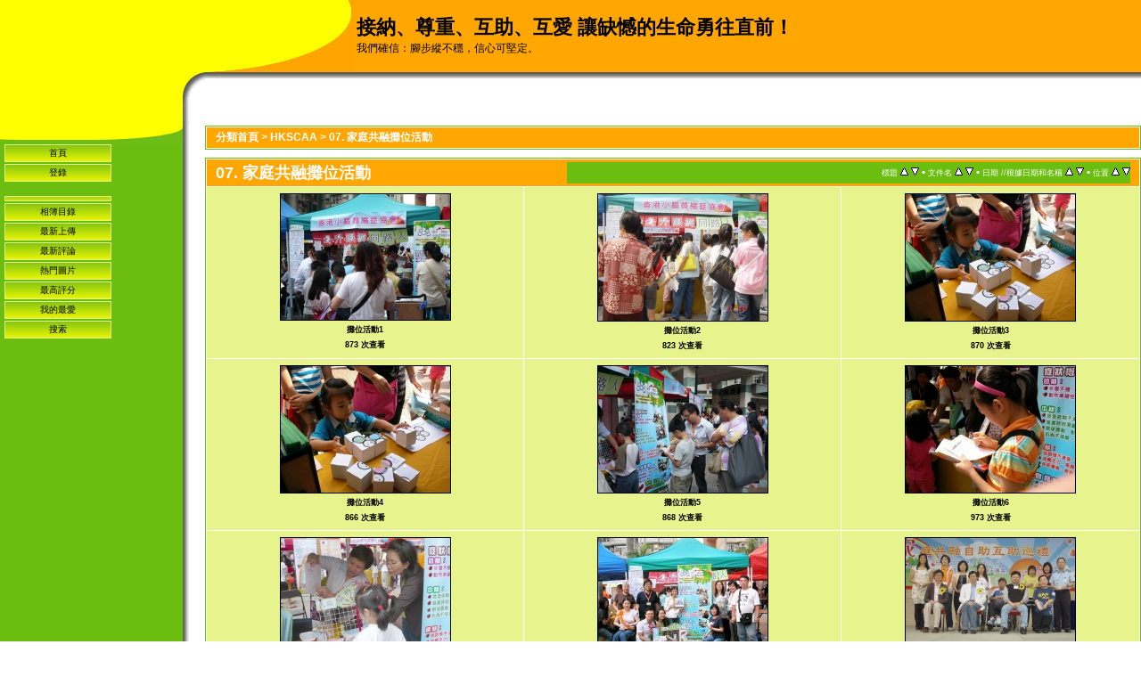

--- FILE ---
content_type: text/html; charset=utf-8
request_url: http://www.hkscaa.org/gallery/thumbnails.php?album=9
body_size: 18478
content:
<!DOCTYPE html PUBLIC "-//W3C//DTD XHTML 1.0 Transitional//EN" "http://www.w3.org/TR/xhtml1/DTD/xhtml1-transitional.dtd">
<html xmlns="http://www.w3.org/1999/xhtml" xml:lang="en" lang="en" dir="ltr">
<head>
<meta http-equiv="Content-Type" content="text/html; charset=utf-8" />
<meta http-equiv="Pragma" content="no-cache" />
<title>07. 家庭共融攤位活動 - 接納、尊重、互助、互愛 讓缺憾的生命勇往直前！</title>

<link rel="stylesheet" href="css/coppermine.css" type="text/css" />
<link rel="stylesheet" href="themes/fruity/style.css" type="text/css" />
<link rel="shortcut icon" href="favicon.ico" />
<script type="text/javascript">
/* <![CDATA[ */
    var js_vars = {"site_url":"http:\/\/www.hkscaa.org\/gallery","debug":false,"icon_dir":"images\/icons\/","lang_close":"\u95dc\u9589","icon_close_path":"images\/icons\/close.png","sort_vars":{"aid":9,"page":1,"sort_name":"\u6587\u4ef6\u540d","sort_title":"\u6a19\u984c","sort_date":"\u65e5\u671f\n  \/\/\u6839\u64da\u65e5\u671f\u548c\u540d\u7a31","sort_position":"\u4f4d\u7f6e","sort_ta":"\u6839\u64da\u6a19\u984c\u6392\u5e8f \u7531\u5c0f\u81f3\u5927","sort_td":"\u6839\u64da\u6a19\u984c\u6392\u5e8f \u7531\u5927\u81f3\u5c0f","sort_na":"\u6839\u64da\u540d\u7a31\u6392\u5e8f \u7531\u5c0f\u81f3\u5927","sort_nd":"\u6839\u64da\u540d\u7a31\u6392\u5e8f \u7531\u5927\u81f3\u5c0f","sort_da":"\u6839\u64da\u65e5\u671f\u6392\u5e8f \u7531\u9060\u81f3\u8fd1","sort_dd":"\u6839\u64da\u65e5\u671f\u6392\u5e8f \u7531\u8fd1\u81f3\u9060","sort_pa":"\u5c0f\u5230\u5927\u6392\u5e8f","sort_pd":"\u5927\u5230\u5c0f\u6392\u5e8f"}};
/* ]]> */
</script>
<script type="text/javascript" src="js/jquery-1.3.2.js"></script>
<script type="text/javascript" src="js/scripts.js"></script>
<script type="text/javascript" src="js/jquery.greybox.js"></script>
<script type="text/javascript" src="js/jquery.elastic.js"></script>
<script type="text/javascript" src="js/thumbnails.js"></script>

<!--
  SVN version info:
  Coppermine version: 1.5.3
  $HeadURL: https://coppermine.svn.sourceforge.net/svnroot/coppermine/trunk/cpg1.5.x/themes/fruity/template.html $
  $Revision: 6849 $
  $LastChangedBy: gaugau $
  $Date: 2009-12-11 09:49:36 +0100 (Fr, 11 Dez 2009) $
-->
</head>
<body bgcolor="#FFFFFF" text="#000000">
  
  <table border="0" cellspacing="0" cellpadding="0" width="100%">
    <tr>
      <td style="background-color:#FFFF00" id="m11">&nbsp;</td>
      <td style="background-color:#FFFF00" id="m12">&nbsp;</td>
      <td id="m13">
        <table border="0" cellspacing="0" cellpadding="0" width="100%">
          <tr>
            <td style="background-image:url(themes/fruity/images/middle_top2.gif);background-repeat:no-repeat;background-color:#FFA600;width:168px;height:81px;">
            </td>
            <td style="background-color:#FFA600;text-align:left;vertical-align:middle;">
              <h1>接納、尊重、互助、互愛 讓缺憾的生命勇往直前！</h1>
              <h3>我們確信：腳步縱不穩，信心可堅定。</h3>
            </td>
          </tr>
        </table>
      </td>
    </tr>
    <tr>
      <td style="background-color:#FFFF00" id="m21">&nbsp;</td>
      <td id="m22" style="background-image:url(themes/fruity/images/yellow_corner.gif);background-repeat:no-repeat;max-height:32px;width:25px;height:45px;">
      </td>
      <td id="m23" style="background-image:url(themes/fruity/images/grey_vertical.gif);background-repeat:repeat-x;padding-top:10px;text-align:center;vertical-align:middle;">
        
      </td>
    </tr>
    <tr>
      <td style="background-color:#FFFF00" id="m24">&nbsp;</td>
      <td id="m25" style="background-image:url(themes/fruity/images/yellow_bar.gif);background-repeat:repeat-y;width:25px;">
      </td>
      <td id="m26" style="text-align:left;vertical-align:middle;">
        
      </td>
    </tr>
    <tr>
      <td id="m31" style="background-color:#6BBE10;text-align:left;vertical-align:top;">
        <table border="0" cellspacing="0" cellpadding="0" width="100%">
          <tr>
            <td >
              <table border="0" cellspacing="0" cellpadding="0" width="100%">
                <tr>
                  <td style="background-color:#6BBE10;background-image:url(themes/fruity/images/main_under_left.gif);background-repeat:no-repeat;width:24px;">
                  </td>
                  <td style="background-color:#6BBE10;background-image:url(themes/fruity/images/main_under_middle.gif);background-repeat:repeat-x;height:22px;">
                  </td>
                  <td style="background-color:#6BBE10;background-image:url(themes/fruity/images/main_under_right.gif);background-repeat:no-repeat;width:98px;">
                  </td>
                </tr>
              </table>
            </td>
          </tr>
          <tr>
            <td style="background-color:#6BBE10;text-align:center;vertical-align:top;padding-left:5px;padding-right:5px;">
                              <div class="topmenu">
                       <!-- BEGIN home -->
        <a href="index.php" title="回到首頁" >首頁</a> 
  <!-- END home -->                    <!-- BEGIN login -->
        <a href="login.php?referer=thumbnails.php%3Falbum%3D9" title="登錄" >登錄</a> 
  <!-- END login -->  
                </div><br />                <div class="topmenu">
                       <!-- BEGIN custom_link -->
        <a href="http://www.hkscaa.org/gallery/" title="" ></a> 
  <!-- END custom_link -->  <!-- BEGIN album_list -->
        <a href="index.php?cat=2" title="返回相簿目錄" >相簿目錄</a> 
  <!-- END album_list -->  <!-- BEGIN lastup -->
        <a href="thumbnails.php?album=lastup&amp;cat=-9" title="瀏覽最新上傳" rel="nofollow">最新上傳</a> 
  <!-- END lastup -->  <!-- BEGIN lastcom -->
        <a href="thumbnails.php?album=lastcom&amp;cat=-9" title="瀏覽最新評論" rel="nofollow">最新評論</a> 
  <!-- END lastcom -->  <!-- BEGIN topn -->
        <a href="thumbnails.php?album=topn&amp;cat=-9" title="瀏覽熱門的圖片" rel="nofollow">熱門圖片</a> 
  <!-- END topn -->  <!-- BEGIN toprated -->
        <a href="thumbnails.php?album=toprated&amp;cat=-9" title="瀏覽評分最高的圖片" rel="nofollow">最高評分</a> 
  <!-- END toprated -->  <!-- BEGIN favpics -->
        <a href="thumbnails.php?album=favpics" title="到我的最愛" rel="nofollow">我的最愛</a> 
  <!-- END favpics -->  <!-- BEGIN search -->
        <a href="search.php" title="搜索相簿" >搜索</a> 
  <!-- END search -->
                </div>
            </td>
          </tr>
        </table>
      </td>
      <td id="m32" style="background-image:url(themes/fruity/images/grey_horizontal.gif);background-repeat:repeat-y" >
      </td>
      <td id="m33" style="text-align:left;vertical-align:top">
        
<!-- Start standard table -->
<table align="center" width="100%" cellspacing="1" cellpadding="0" class="maintable ">

        <tr>
            <td colspan="3" align="left" class="tableh1">
                <span class="statlink"><a href="index.php">分類首頁</a> > <a href="index.php?cat=2">HKSCAA</a> > <a href="thumbnails.php?album=9">07. 家庭共融攤位活動</a></span>
            </td>
        </tr>
</table>
<!-- End standard table -->

        <img src="images/spacer.gif" width="1" height="7" border="" alt="" /><br />

<!-- Start standard table -->
<table align="center" width="100%" cellspacing="1" cellpadding="0" class="maintable ">
        <tr>
                <td class="tableh1" colspan="3">
        <table width="100%" cellpadding="0" cellspacing="0" border="0">
            <tr>
                <td style="vertical-align:top" class="statlink">
                    <h2>07. 家庭共融攤位活動</h2>
                </td>
                <td style="text-align:right;" class="sortorder_cell" id="sortorder_cell">

                    <!-- Use JavaScript to display the sorting options only to humans, but hide them from search engines to avoid double-content indexing (js/thumbnails.js) -->
                </td>
            </tr>
        </table>
</td>
        </tr>

        <tr>

        <td valign="top" class="thumbnails" width ="34%" align="center">
                <table width="100%" cellpadding="0" cellspacing="0">
                        <tr>
                                <td align="center">
                                        <a href="displayimage.php?album=9&amp;pid=233#top_display_media"><img src="albums/uploads/thumb_booth_activities_01.jpg" class="image thumbnail" width="190" height="141" border="0" alt="booth_activities_01.jpg" title="圖片名=booth_activities_01.jpg
圖片尺寸=308KiB
圖片尺寸1024x763
加入日期一月 03, 2010" /><br /></a>
                                        <span class="thumb_title thumb_title_title">攤位活動1</span><span class="thumb_title thumb_title_views">873 次查看</span>
                                        
                                </td>
                        </tr>
                </table>
        </td>

        <td valign="top" class="thumbnails" width ="34%" align="center">
                <table width="100%" cellpadding="0" cellspacing="0">
                        <tr>
                                <td align="center">
                                        <a href="displayimage.php?album=9&amp;pid=234#top_display_media"><img src="albums/uploads/thumb_booth_activities_02.jpg" class="image thumbnail" width="190" height="142" border="0" alt="booth_activities_02.jpg" title="圖片名=booth_activities_02.jpg
圖片尺寸=368KiB
圖片尺寸1024x768
加入日期一月 03, 2010" /><br /></a>
                                        <span class="thumb_title thumb_title_title">攤位活動2</span><span class="thumb_title thumb_title_views">823 次查看</span>
                                        
                                </td>
                        </tr>
                </table>
        </td>

        <td valign="top" class="thumbnails" width ="34%" align="center">
                <table width="100%" cellpadding="0" cellspacing="0">
                        <tr>
                                <td align="center">
                                        <a href="displayimage.php?album=9&amp;pid=235#top_display_media"><img src="albums/uploads/thumb_booth_activities_03.jpg" class="image thumbnail" width="190" height="142" border="0" alt="booth_activities_03.jpg" title="圖片名=booth_activities_03.jpg
圖片尺寸=104KiB
圖片尺寸640x480
加入日期一月 03, 2010" /><br /></a>
                                        <span class="thumb_title thumb_title_title">攤位活動3</span><span class="thumb_title thumb_title_views">870 次查看</span>
                                        
                                </td>
                        </tr>
                </table>
        </td>

        </tr>
        <tr>

        <td valign="top" class="thumbnails" width ="34%" align="center">
                <table width="100%" cellpadding="0" cellspacing="0">
                        <tr>
                                <td align="center">
                                        <a href="displayimage.php?album=9&amp;pid=237#top_display_media"><img src="albums/uploads/thumb_booth_activities_04.jpg" class="image thumbnail" width="190" height="142" border="0" alt="booth_activities_04.jpg" title="圖片名=booth_activities_04.jpg
圖片尺寸=104KiB
圖片尺寸640x480
加入日期一月 03, 2010" /><br /></a>
                                        <span class="thumb_title thumb_title_title">攤位活動4</span><span class="thumb_title thumb_title_views">866 次查看</span>
                                        
                                </td>
                        </tr>
                </table>
        </td>

        <td valign="top" class="thumbnails" width ="34%" align="center">
                <table width="100%" cellpadding="0" cellspacing="0">
                        <tr>
                                <td align="center">
                                        <a href="displayimage.php?album=9&amp;pid=236#top_display_media"><img src="albums/uploads/thumb_booth_activities_05.jpg" class="image thumbnail" width="190" height="142" border="0" alt="booth_activities_05.jpg" title="圖片名=booth_activities_05.jpg
圖片尺寸=347KiB
圖片尺寸1024x768
加入日期一月 03, 2010" /><br /></a>
                                        <span class="thumb_title thumb_title_title">攤位活動5</span><span class="thumb_title thumb_title_views">868 次查看</span>
                                        
                                </td>
                        </tr>
                </table>
        </td>

        <td valign="top" class="thumbnails" width ="34%" align="center">
                <table width="100%" cellpadding="0" cellspacing="0">
                        <tr>
                                <td align="center">
                                        <a href="displayimage.php?album=9&amp;pid=238#top_display_media"><img src="albums/uploads/thumb_booth_activities_06.jpg" class="image thumbnail" width="190" height="142" border="0" alt="booth_activities_06.jpg" title="圖片名=booth_activities_06.jpg
圖片尺寸=80KiB
圖片尺寸640x480
加入日期一月 03, 2010" /><br /></a>
                                        <span class="thumb_title thumb_title_title">攤位活動6</span><span class="thumb_title thumb_title_views">973 次查看</span>
                                        
                                </td>
                        </tr>
                </table>
        </td>

        </tr>
        <tr>

        <td valign="top" class="thumbnails" width ="34%" align="center">
                <table width="100%" cellpadding="0" cellspacing="0">
                        <tr>
                                <td align="center">
                                        <a href="displayimage.php?album=9&amp;pid=240#top_display_media"><img src="albums/uploads/thumb_booth_activities_07.jpg" class="image thumbnail" width="190" height="142" border="0" alt="booth_activities_07.jpg" title="圖片名=booth_activities_07.jpg
圖片尺寸=308KiB
圖片尺寸1024x768
加入日期一月 03, 2010" /><br /></a>
                                        <span class="thumb_title thumb_title_title">攤位活動7</span><span class="thumb_title thumb_title_views">927 次查看</span>
                                        
                                </td>
                        </tr>
                </table>
        </td>

        <td valign="top" class="thumbnails" width ="34%" align="center">
                <table width="100%" cellpadding="0" cellspacing="0">
                        <tr>
                                <td align="center">
                                        <a href="displayimage.php?album=9&amp;pid=239#top_display_media"><img src="albums/uploads/thumb_booth_activities_08.jpg" class="image thumbnail" width="190" height="143" border="0" alt="booth_activities_08.jpg" title="圖片名=booth_activities_08.jpg
圖片尺寸=164KiB
圖片尺寸587x444
加入日期一月 03, 2010" /><br /></a>
                                        <span class="thumb_title thumb_title_title">攤位活動8</span><span class="thumb_title thumb_title_views">922 次查看</span>
                                        
                                </td>
                        </tr>
                </table>
        </td>

        <td valign="top" class="thumbnails" width ="34%" align="center">
                <table width="100%" cellpadding="0" cellspacing="0">
                        <tr>
                                <td align="center">
                                        <a href="displayimage.php?album=9&amp;pid=241#top_display_media"><img src="albums/uploads/thumb_booth_activities_09.jpg" class="image thumbnail" width="190" height="142" border="0" alt="booth_activities_09.jpg" title="圖片名=booth_activities_09.jpg
圖片尺寸=573KiB
圖片尺寸1524x1142
加入日期一月 03, 2010" /><br /></a>
                                        <span class="thumb_title thumb_title_title">攤位活動9</span><span class="thumb_title thumb_title_views">967 次查看</span>
                                        
                                </td>
                        </tr>
                </table>
        </td>

        </tr>

        <tr>
                <td colspan="3" style="padding: 0px;">
                        <table width="100%" cellspacing="0" cellpadding="0">
                                <tr>
                                       <td width="100%" align="left" valign="middle" class="tableh1" style="white-space: nowrap">9 張圖片，共 1 頁</td>

                                </tr>
                        </table>
                </td>
        </tr>
</table>
<!-- End standard table -->

        <img src="images/spacer.gif" width="1" height="7" border="" alt="" /><br />

      </td>
    </tr>
    <tr>
      <td id="m41">
        <table border="0" cellspacing="0" cellpadding="0" width="100%">
          <tr>
            <td style="background-color:#6BBE10">&nbsp;</td>
            <td style="background-image:url(themes/fruity/images/lb_left.gif);background-repeat:no-repeat;min-width:126px;height:55px;">
            </td>
          </tr>
        </table>
      </td>
      <td id="m42" style="background-image:url(themes/fruity/images/lb_right.gif);background-repeat:no-repeat">
      </td>
      <td id="m43">
      </td>
    </tr>
    <tr>
      <td id="m51">
        <table border="0" cellspacing="0" cellpadding="0" width="100%">
          <tr>
            <td style="background-image:url(themes/fruity/images/left_bottom_left.gif);background-repeat:repeat-x">&nbsp;
            </td>
            <td style="background-image:url(themes/fruity/images/lb_bottom.gif);background-repeat:no-repeat;width:126px;height:6px;">
            </td>
          </tr>
        </table>
      </td>
      <td id="m52">
      </td>
      <td id="m53">
      </td>
    </tr>
  </table>
  <br />
  
  
<div class="footer" align="center" style="padding:10px;display:block;visibility:visible; font-family: Verdana,Arial,sans-serif;">Powered by <a href="http://coppermine-gallery.net/" title="Coppermine Photo Gallery" rel="external">Coppermine Photo Gallery</a></div>
<!--Coppermine Photo Gallery 1.5.48 (stable)-->
</body>
</html>